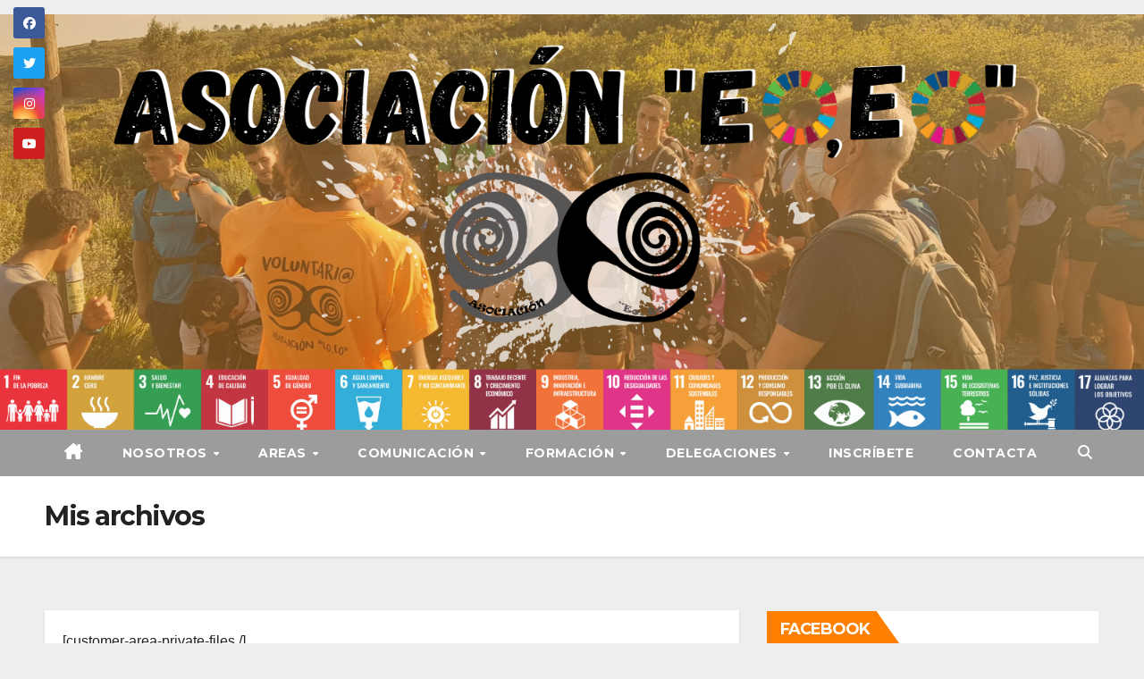

--- FILE ---
content_type: text/css
request_url: https://eoeo.es/wp-content/uploads/so-css/so-css-newsup.css?ver=1645390731
body_size: 79
content:
.inner {
  font-size: 0px;
  width: 85%;
  height: 465px;
  overflow-x: visible;
  overflow-y: visible;
  z-index: 0;
}

.mg-headwidget .mg-head-detail {
  background-color: transparent;
  width: 0px;
  height: 0px;
}

.navbar .container-fluid {
  width: 100%;
  text-align: justify;
}